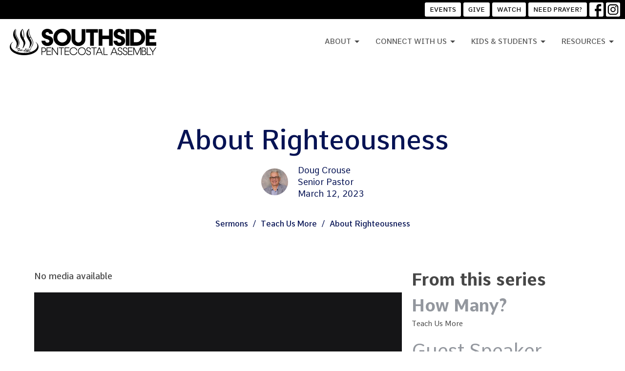

--- FILE ---
content_type: text/html; charset=utf-8
request_url: https://www.spaforlife.com/podcasts/media/2023-03-12-about-righteousness
body_size: 38527
content:
<!DOCTYPE html>
<html lang="en">
  <head>
  <meta charset="UTF-8">
  <meta content="IE=edge,chrome=1" http-equiv="X-UA-Compatible"/>
  <meta content="width=device-width, initial-scale=1.0" name="viewport"/>
  <meta content="Southside Pentecostal Assembly" name="author"/>
  <title>
    Sermons | Southside Pentecostal Assembly
  </title>
  
      <meta name="description" content="" />

    <meta name="robots" content="index,follow" />
  <script src="https://js.churchcenter.com/modal/v1"></script>
<script async id="dce-embeddable-script" src="https://cdn.my.display.church/widgets/loader.min.js"></script>
  <!-- social meta start -->
  <meta property="og:site_name" content="Southside Pentecostal Assembly" />
  <meta property="og:title" content="About Righteousness" />
  <meta property="og:url" content="https://www.spaforlife.com/podcasts/media/2023-03-12-about-righteousness"/>
  <meta property="og:type" content="article" />
  <meta property="og:description" content="" />
      <meta property="og:image" content="https://dq5pwpg1q8ru0.cloudfront.net/2025/04/04/19/40/48/233d6652-e751-44dd-9435-30dee1933771/Pastor%20Doug%20cropped.jpg" />
    <meta property="og:image:width" content="690" />
    <meta property="og:image:height" content="744" />
  <meta itemprop="name" content="About Righteousness">
<!-- social meta end -->

  <link href="https://dq5pwpg1q8ru0.cloudfront.net/2024/09/20/18/17/40/c967e061-7629-45cc-b710-7afa2c2cb86a/SPA%20Logo%20Dark.png" rel="shortcut icon" type="image/x-icon" />
  <meta name="csrf-param" content="authenticity_token" />
<meta name="csrf-token" content="vgyPajG34W+XQdFrvQLQnrEhlPbLX+q3gB6fRYymrOLLNyuMWaOptRRiI7GLtqo1/QVuIVh3xyoxPdkdvSKNbw==" />

  <link rel="preconnect" href="https://fonts.gstatic.com/" crossorigin>
  <link rel="preload" href="/fonts/fontawesome/webfont.woff?v=3.2.1" as="font" type="font/woff" crossorigin>

  <link rel="stylesheet" media="all" href="/themes/stylesheet.css?timestamp=2026-01-18+04%3A04%3A47+-0700" />
  <link rel="stylesheet" media="print" href="https://dq5pwpg1q8ru0.cloudfront.net/assets/print-c1b49d74baf454d41a08041bb7881e34979fe0b297fba593578d70ec8cc515fd.css" />

	<link href="https://fonts.googleapis.com/css?family=Comme:100,200,300,regular,500,600,700,800,900|Comme:100,200,300,regular,500,600,700,800,900&amp;display=swap" rel="stylesheet" type="text/css" async="async" />
  

  <script src="https://dq5pwpg1q8ru0.cloudfront.net/assets/application-baedfe927b756976bd996cb2c71963c5d82c94e444650affbb4162574b24b761.js"></script>
  <script src="https://dq5pwpg1q8ru0.cloudfront.net/packs/js/application-48235911dc1b5b550236.js"></script>
  <script src="https://cdnjs.cloudflare.com/ajax/libs/handlebars.js/4.7.7/handlebars.min.js" defer="defer"></script>


  <!--[if lt IE 9]>
  <script src="https://dq5pwpg1q8ru0.cloudfront.net/javascripts/html5shiv.js"></script>
  <script src="https://dq5pwpg1q8ru0.cloudfront.net/javascripts/respond.min.js"></script>
  <![endif]-->


      <script>
        var _gaq = _gaq || [];
        _gaq.push(['_setAccount', 'UA-63394747-23']);
        _gaq.push(['_trackPageview']);

          // rollup tracker
          _gaq.push(['rollupTracker._setAccount','UA-18858190-52']);
          _gaq.push(['rollupTracker._trackPageview']);

        (function() {
          var ga = document.createElement('script'); ga.type = 'text/javascript'; ga.async = true;
          ga.src = ('https:' == document.location.protocol ? 'https://ssl' : 'http://www') + '.google-analytics.com/ga.js';
          var s = document.getElementsByTagName('script')[0]; s.parentNode.insertBefore(ga, s);
        })();
      </script>


  


</head>

  <body class=" body_media_551 scroll-to-anchor     relative d-flex flex-column">
      <div class="d-flex ">
        <div class="site-content-container">
    

  <div class="system">
  </div>

  <div id="top-menus-container">
    <div id="top-menus">
  <div id="alert-container">
  </div>


  <div class="js-menus   bg-none z-index-navbar">
      <nav class="header-layout-topbar relative px-1 bg-primary  %>">
    <div class="pos pos-cover bg-primary " style=""></div>
    <ul class="topbar-nav topbar-right ">


        <li class="mr-auto">
          
        </li>






          <li class="topbar-menu-item hidden-xs">
              <a class="btn btn-primary-counter btn-sm" href="/events">EVENTS</a>
          </li>

          <li class="topbar-menu-item hidden-xs">
              <a class="btn btn-primary-counter btn-sm" href="/pages/giving">GIVE</a>
          </li>

          <li class="topbar-menu-item hidden-xs">
              <a class="btn btn-primary-counter btn-sm" href="/watch">WATCH</a>
          </li>

          <li class="topbar-menu-item hidden-xs">
              <a class="btn btn-primary-counter btn-sm" href="https://spaforlife.churchcenter.com/people/forms/930694?open-in-church-center-modal=true">NEED PRAYER?</a>
          </li>



          
  <li class="social-icon-list-item ">
    <a class="svg-link social-icon-link" target="_blank" href="https://www.facebook.com/southsideyeg">
      <svg xmlns="http://www.w3.org/2000/svg" xmlns:xlink="http://www.w3.org/1999/xlink" x="0px" y="0px" width="24" height="24" viewBox="0 0 24 24" style="enable-background:new 0 0 24 24;" xml:space="preserve" class="social-icon-svg "><title>Facebook Icon</title>
<path d="M24,0v24H0V0H24z M20,2.7h-3.3c-2.5,0-4.7,2.1-4.7,4.7v3.3H9.3v4H12V24h4v-9.3h4v-4h-4V8c0-0.8,0.5-1.3,1.3-1.3H20V2.7z"></path>
</svg>

</a>  </li>
  <li class="social-icon-list-item ">
    <a class="svg-link social-icon-link" target="_blank" href="https://www.instagram.com/southside.yeg">
      <svg xmlns="http://www.w3.org/2000/svg" xmlns:xlink="http://www.w3.org/1999/xlink" x="0px" y="0px" width="24" height="24" viewBox="0 0 24 24" style="enable-background:new 0 0 24 24;" xml:space="preserve" class="social-icon-svg "><title>Instagram Icon</title>
<circle cx="12" cy="12" r="2.7"></circle>
<path d="M15.9,4.9H8.1c-1.7,0-3.2,1.5-3.2,3.2V16c0,1.7,1.5,3.2,3.2,3.2H16c1.7,0,3.2-1.5,3.2-3.2V8.1C19.1,6.4,17.6,4.9,15.9,4.9z   M12,16.4c-2.4,0-4.4-2-4.4-4.4s2-4.4,4.4-4.4s4.4,2,4.4,4.4S14.4,16.4,12,16.4z M16.7,8.4c-0.7,0-1.1-0.5-1.1-1.1  c0-0.7,0.5-1.1,1.1-1.1c0.7,0,1.1,0.5,1.1,1.1C17.7,8,17.3,8.4,16.7,8.4z"></path>
<path d="M24,0H0v24h24V0z M20.9,15.7c0,2.8-2.3,5.2-5.2,5.2H8.3c-2.8,0-5.2-2.3-5.2-5.2V8.3c0-2.8,2.3-5.2,5.2-5.2h7.5  c2.8,0,5.2,2.3,5.2,5.2C20.9,8.3,20.9,15.7,20.9,15.7z"></path>
</svg>

</a>  </li>


    </ul>
  </nav>

    <div id="main-menu-container">
      <div class="sticky-navbar-placeholder" style="display: none;"></div>


<nav id="main_menu" class="relative bg-default bg-none p-2 p-md-3">
  <div class="bg-default pos pos-cover js-main-menu-background-opacity" style="opacity:1.0;"></div>
  <div class="d-md-flex flex-wrap ">
    <div class="relative d-flex d-md-block mr-md-3 flex-shrink-0">
      

    <a class="main-menu-logo main-menu-rycroft-logo " href="/">
      <img alt="Southside Pentecostal Assembly" class="logo-size-default" src="https://dq5pwpg1q8ru0.cloudfront.net/2024/09/20/18/17/38/70b040bd-1d43-4d6e-ad55-84eadb4c21d7/WORDMARK%20DARK.png" />
</a>


        <button type="button" class="btn bg-none p-1 border-0 main-menu-hidden-md ml-auto collapsed pr-0" data-toggle="collapse" data-target="#main_menu_collapse" aria-expanded="false">
    <span class="sr-only">Toggle navigation</span>
    <span class="svg-link">
      <svg xmlns="http://www.w3.org/2000/svg" height="24" viewBox="0 0 24 24" width="24">
    <path d="M0 0h24v24H0z" fill="none"></path>
    <path d="M3 18h18v-2H3v2zm0-5h18v-2H3v2zm0-7v2h18V6H3z"></path>
</svg>
 Menu
    </span>
  </button>

    </div>

    <div class="collapse main-menu-collapse-md ml-auto text-center" id="main_menu_collapse">
      <ul class="main-menu-list main-menu-rycroft-list align-items-md-center">
          
   <!-- Hide if no submenus shown to user -->

    <li class="dropdown menu-item">
      <a href="#" class="menu-link svg-link" data-toggle="dropdown">
        About<svg xmlns="http://www.w3.org/2000/svg" height="20" viewBox="0 0 20 20" width="20" class="inline-svg">
    <path d="M7 7l5 5 5-5z"></path>
    <path d="M0 0h20v20H0z" fill="none"></path>
</svg>

      </a>
      <ul class="dropdown-menu  bg-default" role="menu">
          <li class="i_m_new_menu_item_0 dropdown-item">
              <a class="dropdown-link" href="/pages/im-new">I&#39;m New</a>
          </li>
          <li class="who_we_are_menu_item_0 dropdown-item">
              <a class="dropdown-link" href="/pages/who-we-are">Who We Are</a>
          </li>
          <li class="what_we_believe_menu_item_0 dropdown-item">
              <a class="dropdown-link" href="/what-we-believe">What We Believe</a>
          </li>
          <li class="meet_our_team_menu_item_0 dropdown-item">
              <a class="dropdown-link" href="/staff">Meet Our Team</a>
          </li>
          <li class="contact_menu_item_0 dropdown-item">
              <a class="dropdown-link" href="/contact">Contact</a>
          </li>
      </ul>
    </li>



          
   <!-- Hide if no submenus shown to user -->

    <li class="dropdown menu-item">
      <a href="#" class="menu-link svg-link" data-toggle="dropdown">
        Connect With Us<svg xmlns="http://www.w3.org/2000/svg" height="20" viewBox="0 0 20 20" width="20" class="inline-svg">
    <path d="M7 7l5 5 5-5z"></path>
    <path d="M0 0h20v20H0z" fill="none"></path>
</svg>

      </a>
      <ul class="dropdown-menu  bg-default" role="menu">
          <li class="next_steps_menu_item_1 dropdown-item">
              <a class="dropdown-link" href="/collections/next-steps">Next Steps</a>
          </li>
          <li class="life_groups_menu_item_1 dropdown-item">
              <a class="dropdown-link" href="/programs/life-groups">Life Groups</a>
          </li>
          <li class="worship_production_menu_item_1 dropdown-item">
              <a class="dropdown-link" href="/programs/worship-and-creative-arts">Worship &amp; Production</a>
          </li>
          <li class="together_menu_item_1 dropdown-item">
              <a class="dropdown-link" href="/programs/together">Together</a>
          </li>
      </ul>
    </li>



          
   <!-- Hide if no submenus shown to user -->

    <li class="dropdown menu-item">
      <a href="#" class="menu-link svg-link" data-toggle="dropdown">
        Kids &amp; Students<svg xmlns="http://www.w3.org/2000/svg" height="20" viewBox="0 0 20 20" width="20" class="inline-svg">
    <path d="M7 7l5 5 5-5z"></path>
    <path d="M0 0h20v20H0z" fill="none"></path>
</svg>

      </a>
      <ul class="dropdown-menu  bg-default" role="menu">
          <li class="kids_menu_item_2 dropdown-item">
              <a class="dropdown-link" href="https://www.spaforlife.com/kids">Kids</a>
          </li>
          <li class="youth_menu_item_2 dropdown-item">
              <a class="dropdown-link" href="https://www.spaforlife.com/pages/spa-youth-young-adults">Youth</a>
          </li>
          <li class="young_adults_menu_item_2 dropdown-item">
              <a class="dropdown-link" href="/pages/young-adults">Young Adults</a>
          </li>
      </ul>
    </li>



          
   <!-- Hide if no submenus shown to user -->

    <li class="dropdown menu-item">
      <a href="#" class="menu-link svg-link" data-toggle="dropdown">
        Resources<svg xmlns="http://www.w3.org/2000/svg" height="20" viewBox="0 0 20 20" width="20" class="inline-svg">
    <path d="M7 7l5 5 5-5z"></path>
    <path d="M0 0h20v20H0z" fill="none"></path>
</svg>

      </a>
      <ul class="dropdown-menu dropdown-menu-right bg-default" role="menu">
          <li class="sermons_menu_item_3 dropdown-item">
              <a class="dropdown-link" href="/series">Sermons</a>
          </li>
          <li class="events_menu_item_3 dropdown-item">
              <a class="dropdown-link" href="/events">Events</a>
          </li>
          <li class="daily_devotional_menu_item_3 dropdown-item">
              <a class="dropdown-link" href="/pages/daily-devotional">Daily Devotional</a>
          </li>
          <li class="missions_menu_item_3 dropdown-item">
              <a class="dropdown-link" href="/missions">Missions</a>
          </li>
      </ul>
    </li>



      </ul>
        <ul class="main-menu-list main-menu-subnav">
            <li class="menu-item-divider"></li>
    
  <li class="menu-item ">
      <a class="menu-link " href="/events">EVENTS</a>
  </li>


    
  <li class="menu-item ">
      <a class="menu-link " href="/pages/giving">GIVE</a>
  </li>


    
  <li class="menu-item ">
      <a class="menu-link " href="/watch">WATCH</a>
  </li>


    
  <li class="menu-item ">
      <a class="menu-link " href="https://spaforlife.churchcenter.com/people/forms/930694?open-in-church-center-modal=true">NEED PRAYER?</a>
  </li>





        </ul>
    </div>
  </div>
</nav>

    </div>
  </div>
</div>

  </div>

  <div id="header-container" class="relative">
    <div id="header" class="header relative bg-cover bg-none w-100
            
            d-flex
            py-3 py-md-5
             topbar-offset
            bg-secondary"
     style=" min-height: 25vh;">
  
  

<div id="page-header-overlay" class="bg-secondary pos pos-cover" style="opacity:1.0;" data-header-opacity="1.0"></div>
    <div class="container relative d-flex flex-column mt-5">
      
      <div class="my-auto pt-5">
        <div class="text-center">
          <div class="relative d-inline-block break-word">
            <h1 class="header-heading ">
                About Righteousness
            </h1>
          </div>
        </div>
            <div class="d-flex header-content-middle mt-3">
      <div class="mx-auto text-center">
        <div class="d-flex align-items-center">
            <img alt="Doug Crouse" class="mr-3 rounded-circle" loading="lazy" src="https://dq5pwpg1q8ru0.cloudfront.net/2025/04/03/19/59/17/74b724a3-5098-4401-a488-7a56cf9e8990/Pastor%20Doug%20cropped.jpg" />
          <div>
            <div class="text-left">
                Doug Crouse
                <div class="mt-1">
                  Senior Pastor
                </div>
            </div>
            <div class="mt-1 text-left">
              March 12, 2023
            </div>
          </div>
        </div>
      </div>
    </div>

        <div class="text-center mt-3">
          

        </div>
      </div>

        <div class="text-center pt-3">
          <ol class="header-breadcrumb breadcrumb py-1 d-none d-sm-block">
      <li><a href="/podcasts/media">Sermons</a></li>
      <li><a href="/series/teach-us-more">Teach Us More</a></li>
      <li class="active">About Righteousness</li>
</ol>

        </div>
      
    </div>
  
  
  <!--<div class="pos pos-b-1 pos-l-1">
    <button class="js-play-video-button p-2 bg-none border-0 d-none" style="opacity: 0.5;">
    </button>
    <button class="js-pause-video-button p-2 bg-none border-0 d-none" style="opacity: 0.5;">
    </button>
    <div class="js-loading-video-button">
      <div class="d-flex p-2" style="opacity: 0.5;">
      </div>
    </div>
  </div>-->

</div>



  </div>

  <main role="main" class="content flex-grow-1  media_551 clearfix m-0 p-0">
    





  

<div>
    <div id="top-blocks-wrapper">
      
    </div>

    <div id="page_content" class="relative my-5">
      <div class="container">
        
  <div class="sermon">
    <div class="row">
      <div class="col-md-8">


            <p>No media available</p>


          <link rel="stylesheet" href="https://cdn.plyr.io/3.5.3/plyr.css">






          <div class="article mt-3">
              <div><div style="position: relative; overflow: hidden; padding-top: 56.25%;"><iframe src="https://control.resi.io/webplayer/video.html?id=ZTk3NTkwZjctOTY3YS00NjgxLTk1M2UtOWRhYzYwN2FlOWFmOjVhMTk4ZDMwLWMxMDMtMTFlZC1hYTcwLWIxYjE0ZjdiNjJiNA%3D%3D&amp;type=library&amp;autoplay=false" style="position: absolute; top: 0; left: 0; width: 100%; height: 100%; border: none;" allowfullscreen="allowfullscreen" allow="autoplay; fullscreen"></iframe></div></div>
          </div>

        
      </div>

      <div class="col-md-4">
        
      
        <div id="series-sermons">
            <h3 class="mt-0">
              From this series
            </h3>
            <div class="relative mb-3 border-bottom pb-3">
  <a class="row d-sm-flex" href="/media/2023-06-25-how-many">

    <div class="d-flex flex-column col-sm-12">

      <h2 class="h3 mt-0 mb-1" title="How Many?">How Many?</h2>
        <div class="text-body">Teach Us More</div>


          <div class="d-flex flex-column mt-3">
        <div class="d-flex align-items-center">
  <div>
      <div class="h5 my-0">Guest Speaker</div>
    <div class="text-muted">June 25, 2023</div>
  </div>
</div>


      </div>
    </div>
</a>
</div>

            <div class="relative mb-3 border-bottom pb-3">
  <a class="row d-sm-flex" href="/media/2023-06-11-about-the-two-pathways">

    <div class="d-flex flex-column col-sm-12">

      <h2 class="h3 mt-0 mb-1" title="About The Two Pathways">About The Two Pathways</h2>
        <div class="text-body">Teach Us More</div>


          <div class="d-flex flex-column mt-3">
        <div class="d-flex align-items-center">
    <img alt="Doug Crouse" width="40" height="40" class="pull-left mr-2 rounded-circle" loading="lazy" src="https://dq5pwpg1q8ru0.cloudfront.net/2025/04/04/18/41/29/fcf01ab4-e3b3-4c2b-8c6b-009dc2b88518/Pastor%20Doug%20cropped.jpg" />
  <div>
      <div class="text-body line-height-2">Doug Crouse</div>
        <div class="small text-muted line-height-2">Senior Pastor</div>
    <div class="text-muted">June 11, 2023</div>
  </div>
</div>


      </div>
    </div>
</a>
</div>

            <div class="relative mb-3 border-bottom pb-3">
  <a class="row d-sm-flex" href="/media/2023-06-07-about-our-summer-wardrobe">

    <div class="d-flex flex-column col-sm-12">

      <h2 class="h3 mt-0 mb-1" title="About Our Summer Wardrobe">About Our Summer Wardrobe</h2>
        <div class="text-body">Teach Us More</div>


          <div class="d-flex flex-column mt-3">
        <div class="d-flex align-items-center">
    <img alt="Doug Crouse" width="40" height="40" class="pull-left mr-2 rounded-circle" loading="lazy" src="https://dq5pwpg1q8ru0.cloudfront.net/2025/04/04/18/41/29/fcf01ab4-e3b3-4c2b-8c6b-009dc2b88518/Pastor%20Doug%20cropped.jpg" />
  <div>
      <div class="text-body line-height-2">Doug Crouse</div>
        <div class="small text-muted line-height-2">Senior Pastor</div>
    <div class="text-muted">June  7, 2023</div>
  </div>
</div>


      </div>
    </div>
</a>
</div>

            <div class="relative mb-3 border-bottom pb-3">
  <a class="row d-sm-flex" href="/media/2023-06-04-about-persevering-personally-in-prayer">

    <div class="d-flex flex-column col-sm-12">

      <h2 class="h3 mt-0 mb-1" title="About Persevering Personally in Prayer">About Persevering Personally in Prayer</h2>
        <div class="text-body">Teach Us More</div>


          <div class="d-flex flex-column mt-3">
        <div class="d-flex align-items-center">
    <img alt="Doug Crouse" width="40" height="40" class="pull-left mr-2 rounded-circle" loading="lazy" src="https://dq5pwpg1q8ru0.cloudfront.net/2025/04/04/18/41/29/fcf01ab4-e3b3-4c2b-8c6b-009dc2b88518/Pastor%20Doug%20cropped.jpg" />
  <div>
      <div class="text-body line-height-2">Doug Crouse</div>
        <div class="small text-muted line-height-2">Senior Pastor</div>
    <div class="text-muted">June  4, 2023</div>
  </div>
</div>


      </div>
    </div>
</a>
</div>

            <div class="relative mb-3 border-bottom pb-3">
  <a class="row d-sm-flex" href="/media/2023-05-28-about-judging">

    <div class="d-flex flex-column col-sm-12">

      <h2 class="h3 mt-0 mb-1" title="About Judging">About Judging</h2>
        <div class="text-body">Teach Us More</div>


          <div class="d-flex flex-column mt-3">
        <div class="d-flex align-items-center">
    <img alt="Doug Crouse" width="40" height="40" class="pull-left mr-2 rounded-circle" loading="lazy" src="https://dq5pwpg1q8ru0.cloudfront.net/2025/04/04/18/41/29/fcf01ab4-e3b3-4c2b-8c6b-009dc2b88518/Pastor%20Doug%20cropped.jpg" />
  <div>
      <div class="text-body line-height-2">Doug Crouse</div>
        <div class="small text-muted line-height-2">Senior Pastor</div>
    <div class="text-muted">May 28, 2023</div>
  </div>
</div>


      </div>
    </div>
</a>
</div>

            <a class="load-more-sermons" href="/series/teach-us-more">
              View all Sermons in Series
</a>      </div>
    </div>
  </div>

      </div>
    </div>

  <div id="bottom-blocks-wrapper">
      
  </div>
</div>

  
  


  </main>


  <div class="footer footer-sayward bg-none bg-primary-counter">
  <div class="bg-footer pt-3" style=" min-height: 0vh;">
    <div class="bg-primary-counter pos pos-cover" style="opacity:1.0;"></div>
    <div class="relative container">
      <div class="d-sm-flex row">
          <div class="col-sm-4 col-md-3 pr-5 text-center text-sm-left">
            
            
  <div class="mb-3 footer-text">
    <p><strong><a href="https://www.spaforlife.com/programs/spa-kids">KIDZ</a></strong></p>
<p><strong><a href="https://www.spaforlife.com/pages/spa-youth-young-adults">YOUTH</a></strong></p>
<p><strong><a href="https://www.spaforlife.com/pages/spa-youth-young-adults">YOUNG ADULTS</a></strong></p>
<p><strong><a href="https://www.spaforlife.com/programs/worship-and-creative-arts">WORSHIP</a></strong></p>
<p><strong><a href="https://www.spaforlife.com/programs/worship-and-creative-arts">CREATIVE ARTS</a></strong></p>
<p><strong><a href="https://www.spaforlife.com/pages/list-of-ministries">&gt; FULL LIST OF MINISTRIES &lt;</a><br /></strong></p>
  </div>

          </div>
        <div class="col-sm-8 col-md-9">
              <ul class="list-unstyled d-sm-flex flex-wrap footer-main-menu">
                
  
    <h2 class="d-none"></h2>
    
        
   <!-- Hide if no submenus shown to user -->

    <li class="dropdown menu-item list-mr-4 mb-sm-3">
      <a href="#" class="svg-link" data-toggle="dropdown">
        About<svg xmlns="http://www.w3.org/2000/svg" height="20" viewBox="0 0 20 20" width="20" class="inline-svg">
    <path d="M7 7l5 5 5-5z"></path>
    <path d="M0 0h20v20H0z" fill="none"></path>
</svg>

      </a>
      <ul class="dropdown-menu  bg-primary-counter" role="menu">
          <li class="i_m_new_menu_item_0 dropdown-item">
              <a class="dropdown-link" href="/pages/im-new">I&#39;m New</a>
          </li>
          <li class="who_we_are_menu_item_0 dropdown-item">
              <a class="dropdown-link" href="/pages/who-we-are">Who We Are</a>
          </li>
          <li class="what_we_believe_menu_item_0 dropdown-item">
              <a class="dropdown-link" href="/what-we-believe">What We Believe</a>
          </li>
          <li class="meet_our_team_menu_item_0 dropdown-item">
              <a class="dropdown-link" href="/staff">Meet Our Team</a>
          </li>
          <li class="contact_menu_item_0 dropdown-item">
              <a class="dropdown-link" href="/contact">Contact</a>
          </li>
      </ul>
    </li>


        
   <!-- Hide if no submenus shown to user -->

    <li class="dropdown menu-item list-mr-4 mb-sm-3">
      <a href="#" class="svg-link" data-toggle="dropdown">
        Connect With Us<svg xmlns="http://www.w3.org/2000/svg" height="20" viewBox="0 0 20 20" width="20" class="inline-svg">
    <path d="M7 7l5 5 5-5z"></path>
    <path d="M0 0h20v20H0z" fill="none"></path>
</svg>

      </a>
      <ul class="dropdown-menu  bg-primary-counter" role="menu">
          <li class="next_steps_menu_item_1 dropdown-item">
              <a class="dropdown-link" href="/collections/next-steps">Next Steps</a>
          </li>
          <li class="life_groups_menu_item_1 dropdown-item">
              <a class="dropdown-link" href="/programs/life-groups">Life Groups</a>
          </li>
          <li class="worship_production_menu_item_1 dropdown-item">
              <a class="dropdown-link" href="/programs/worship-and-creative-arts">Worship &amp; Production</a>
          </li>
          <li class="together_menu_item_1 dropdown-item">
              <a class="dropdown-link" href="/programs/together">Together</a>
          </li>
      </ul>
    </li>


        
   <!-- Hide if no submenus shown to user -->

    <li class="dropdown menu-item list-mr-4 mb-sm-3">
      <a href="#" class="svg-link" data-toggle="dropdown">
        Kids &amp; Students<svg xmlns="http://www.w3.org/2000/svg" height="20" viewBox="0 0 20 20" width="20" class="inline-svg">
    <path d="M7 7l5 5 5-5z"></path>
    <path d="M0 0h20v20H0z" fill="none"></path>
</svg>

      </a>
      <ul class="dropdown-menu  bg-primary-counter" role="menu">
          <li class="kids_menu_item_2 dropdown-item">
              <a class="dropdown-link" href="https://www.spaforlife.com/kids">Kids</a>
          </li>
          <li class="youth_menu_item_2 dropdown-item">
              <a class="dropdown-link" href="https://www.spaforlife.com/pages/spa-youth-young-adults">Youth</a>
          </li>
          <li class="young_adults_menu_item_2 dropdown-item">
              <a class="dropdown-link" href="/pages/young-adults">Young Adults</a>
          </li>
      </ul>
    </li>


        
   <!-- Hide if no submenus shown to user -->

    <li class="dropdown menu-item list-mr-4 mb-sm-3">
      <a href="#" class="svg-link" data-toggle="dropdown">
        Resources<svg xmlns="http://www.w3.org/2000/svg" height="20" viewBox="0 0 20 20" width="20" class="inline-svg">
    <path d="M7 7l5 5 5-5z"></path>
    <path d="M0 0h20v20H0z" fill="none"></path>
</svg>

      </a>
      <ul class="dropdown-menu dropdown-menu-right bg-primary-counter" role="menu">
          <li class="sermons_menu_item_3 dropdown-item">
              <a class="dropdown-link" href="/series">Sermons</a>
          </li>
          <li class="events_menu_item_3 dropdown-item">
              <a class="dropdown-link" href="/events">Events</a>
          </li>
          <li class="daily_devotional_menu_item_3 dropdown-item">
              <a class="dropdown-link" href="/pages/daily-devotional">Daily Devotional</a>
          </li>
          <li class="missions_menu_item_3 dropdown-item">
              <a class="dropdown-link" href="/missions">Missions</a>
          </li>
      </ul>
    </li>


    
  

                
  
    <h2 class="d-none"></h2>
    
    
  

              </ul>
              <hr class="footer-main-menu-hr">
          <div class="d-sm-flex row flex-wrap">
              

              
            
  <div class="col-sm-6 col-md-4 col-lg-3 mb-5">
    <ul class="list-unstyled mb-0 ">
        <li class="mb-2">
            <h2 class="footer-heading ">Southside Pentecostal Assembly</h2>
          <div class="footer-text">
            2821 109 Street
              <br/>
              Edmonton, AB
              <br/>
              T6J 6B7 
              <br/>
              <a target="_blank" href="https://www.google.ca/maps?q=Southside%20Pentecostal%20Assembly,%202821%20109%20Street,%20Edmonton,%20T6J%206B7,%20AB">View on Google Maps</a>
          </div>
        </li>
    </ul>
  </div>

            
  <div class="col-sm-6 col-md-4 col-lg-3 mb-5">
    <h2 class="footer-heading ">Office Hours</h2>
    <div class="footer-text mb-3">
      <p>Monday to Friday
<br />8:30 AM - 4:30 PM</p>
    </div>
  </div>

            
  <div class="col-sm-6 col-md-4 col-lg-3 mb-5">
    <h2 class="footer-heading ">Contact</h2>

    <ul class="list-unstyled footer-text ">
        <li class="mt-1 d-sm-flex">
          <span class="footer-item-label mr-1"> Phone: </span><a href="tel:1-780-435-6611">780-435-6611</a>
        </li>

        <li class="mt-1 d-sm-flex">
          
          <span class="footer-item-label mr-1"><span class="translation_missing" title="translation missing: en.ui.email">Email</span>: </span><a encode="javascript" class="truncate" href="mailto:reception@spaforlife.com">reception@spaforlife.com</a>
        </li>
    </ul>
  </div>

          </div>
            
        </div>
      </div>
      

  <div class="mb-3">
    <h2 class="footer-heading d-none">&nbsp;</h2>
    <ul class="list-unstyled d-flex mb-0 justify-content-center justify-content-sm-start">
      
  <li class="social-icon-list-item list-mr-3 rounded-sm overflow-hidden d-flex">
    <a class="svg-link social-icon-link" target="_blank" href="https://www.facebook.com/southsideyeg">
      <svg xmlns="http://www.w3.org/2000/svg" xmlns:xlink="http://www.w3.org/1999/xlink" x="0px" y="0px" width="24" height="24" viewBox="0 0 24 24" style="enable-background:new 0 0 24 24;" xml:space="preserve" class="social-icon-svg footer-social-icon"><title>Facebook Icon</title>
<path d="M24,0v24H0V0H24z M20,2.7h-3.3c-2.5,0-4.7,2.1-4.7,4.7v3.3H9.3v4H12V24h4v-9.3h4v-4h-4V8c0-0.8,0.5-1.3,1.3-1.3H20V2.7z"></path>
</svg>

</a>  </li>
  <li class="social-icon-list-item list-mr-3 rounded-sm overflow-hidden d-flex">
    <a class="svg-link social-icon-link" target="_blank" href="https://www.instagram.com/southside.yeg">
      <svg xmlns="http://www.w3.org/2000/svg" xmlns:xlink="http://www.w3.org/1999/xlink" x="0px" y="0px" width="24" height="24" viewBox="0 0 24 24" style="enable-background:new 0 0 24 24;" xml:space="preserve" class="social-icon-svg footer-social-icon"><title>Instagram Icon</title>
<circle cx="12" cy="12" r="2.7"></circle>
<path d="M15.9,4.9H8.1c-1.7,0-3.2,1.5-3.2,3.2V16c0,1.7,1.5,3.2,3.2,3.2H16c1.7,0,3.2-1.5,3.2-3.2V8.1C19.1,6.4,17.6,4.9,15.9,4.9z   M12,16.4c-2.4,0-4.4-2-4.4-4.4s2-4.4,4.4-4.4s4.4,2,4.4,4.4S14.4,16.4,12,16.4z M16.7,8.4c-0.7,0-1.1-0.5-1.1-1.1  c0-0.7,0.5-1.1,1.1-1.1c0.7,0,1.1,0.5,1.1,1.1C17.7,8,17.3,8.4,16.7,8.4z"></path>
<path d="M24,0H0v24h24V0z M20.9,15.7c0,2.8-2.3,5.2-5.2,5.2H8.3c-2.8,0-5.2-2.3-5.2-5.2V8.3c0-2.8,2.3-5.2,5.2-5.2h7.5  c2.8,0,5.2,2.3,5.2,5.2C20.9,8.3,20.9,15.7,20.9,15.7z"></path>
</svg>

</a>  </li>

    </ul>
  </div>

    </div>
  </div>
  <div class="py-3 bg-primary-counter-tone ">
    <div class="container d-sm-flex align-items-center">
      <div class="small text-center text-sm-left mb-3 mb-sm-0">
&copy; 2026 Southside Pentecostal Assembly. All Rights Reserved.
| 
  <a class="" href="/login">Login</a>

</div>

  <a class="footer-saywarding d-flex align-items-center ml-auto justify-content-center" href="https://get.tithe.ly" target="_blank">
    powered by<svg xmlns="http://www.w3.org/2000/svg" width="80" height="81" viewBox="0 0 294 81" fill="none" class="ml-1">
<g clip-path="url(#clip0)">
<path d="M38.3656 40.6225C45.0944 37.8784 50.0899 31.9318 50.7101 24.956L50.7781 23.4143C50.7781 13.9488 45.9785 5.58065 38.5021 0C31.0257 5.58065 25.9532 13.9988 25.9532 23.4643L26.0212 25.0059C26.6414 31.9817 31.6368 37.8784 38.3656 40.6225Z" fill="white"></path>
<path d="M35.2308 51.6244C34.8587 50.1633 34.2655 48.8742 33.621 47.5402C32.1415 44.5 29.9902 41.85 27.3579 39.7899C23.4914 36.6973 18.4669 34.9805 13.5286 34.9805H0C0.0245386 36.6893 0 38.3986 0 40.1076C0.142852 43.1069 0.881191 46.0521 2.18755 48.7563C3.66709 51.7965 5.81833 54.4464 8.45064 56.5156C12.2576 59.5606 17.1295 61.4979 22.0243 61.4979H35.5127C35.5127 57.8118 35.6847 53.4062 35.2308 51.6244Z" fill="white"></path>
<path d="M42.5478 47.5402C41.9028 48.8742 41.309 50.1633 40.9365 51.6244C40.5802 53.0221 40.6093 56.0341 40.6384 59.047C40.6464 59.8751 40.6544 60.7032 40.6544 61.4979H40.6225V66.1851L40.0583 80.1165H42.5972C42.6269 79.6703 42.6567 79.2172 42.6868 78.759C42.9419 74.8726 43.2209 70.6234 43.7256 67.1399C44.2898 63.2458 48.5577 61.5647 51.6244 61.4979H54.1549C59.0542 61.4979 63.9305 59.5606 67.7409 56.5156C70.3755 54.4464 72.5287 51.7965 74.0096 48.7563C75.3171 46.0521 76.0561 43.1069 76.1991 40.1076C76.1991 39.5379 76.1964 38.9682 76.1937 38.3985C76.1882 37.2591 76.1827 36.1197 76.1991 34.9805H62.6583C57.7156 34.9805 52.6866 36.6973 48.8165 39.7899C46.1819 41.85 44.0287 44.5 42.5478 47.5402Z" fill="white"></path>
<path d="M204.136 62.5399C201.501 62.5399 199.085 62.5399 196.596 62.5399C196.596 58.7859 196.596 55.1055 196.596 51.4987C196.596 49.3641 196.596 47.2294 196.596 45.0948C196.523 41.8561 195.059 39.9423 192.351 39.2798C189.569 38.6173 186.494 39.7951 185.469 42.4449C184.518 44.9476 184.005 47.7447 183.859 50.3946C183.566 54.3694 183.786 58.3442 183.786 62.4662C181.297 62.4662 178.954 62.4662 176.465 62.4662C176.465 48.628 176.465 34.8633 176.465 20.9515C178.881 20.9515 181.224 20.9515 183.786 20.9515C183.786 26.1776 183.786 31.3302 183.786 37.0716C187.373 32.5079 191.765 31.6246 196.67 32.8759C200.842 33.9064 203.697 36.9244 203.99 41.1936C204.356 46.935 204.21 52.6764 204.283 58.4178C204.136 59.7428 204.136 61.0677 204.136 62.5399ZM225.585 32.6551C216.508 31.0357 209.187 36.0411 207.87 44.7268C206.479 54.0014 211.676 61.8774 220.095 62.9079C230.051 64.1592 235.687 58.8595 236.273 53.9277C235.175 53.6333 234.077 53.3389 232.979 53.0445C231.807 52.75 230.636 52.4556 229.538 52.2348C228.001 56.4304 223.975 57.0929 220.827 56.4304C218.411 55.9888 215.41 53.4861 215.41 49.7321C222.511 49.7321 229.684 49.7321 236.858 49.7321C238.396 41.488 233.418 34.0536 225.585 32.6551ZM222.584 38.1757C226.171 38.3229 228.66 40.6047 228.879 44.0643C224.487 44.0643 220.095 44.0643 215.556 44.0643C216.142 40.3839 218.997 38.0285 222.584 38.1757ZM119.586 62.5399C122.294 62.5399 124.857 62.5399 127.565 62.5399C127.565 51.1307 127.565 39.8687 127.565 28.3858C131.738 28.3858 135.764 28.3858 139.79 28.3858C139.79 25.9568 139.79 23.7486 139.79 21.4667C128.883 21.4667 118.049 21.4667 107.288 21.4667C107.288 23.8222 107.288 26.104 107.288 28.4595C111.387 28.4595 115.34 28.4595 119.586 28.4595C119.586 40.0159 119.586 51.2779 119.586 62.5399ZM263.944 35.1578C267.238 43.3282 270.459 51.4987 273.753 59.5955C274.266 60.8469 274.339 61.951 273.753 63.2759C272.436 66.5147 271.191 69.827 269.873 73.3602C272.07 73.3602 273.9 73.2866 275.803 73.3602C277.194 73.4338 277.779 72.9185 278.292 71.6672C282.977 59.4483 287.662 47.1558 292.42 34.9369C292.64 34.3481 292.859 33.6856 293.079 32.8759C290.956 32.8759 289.053 32.9495 287.15 32.8759C285.905 32.8023 285.246 33.1704 284.807 34.4953C282.977 39.427 281.074 44.2851 279.17 49.2168C278.877 49.9529 278.585 50.6154 278.219 51.6459C275.949 45.6101 273.9 39.9423 271.704 34.3481C271.484 33.8328 270.971 33.0231 270.532 33.0231C268.117 32.8759 265.701 32.9495 263.065 32.9495C263.431 33.8328 263.724 34.4953 263.944 35.1578ZM170.755 56.2832C167.608 57.0929 165.631 55.6943 165.338 52.4556C165.192 50.3946 165.265 48.3336 165.265 46.1989C165.265 43.9171 165.265 41.5616 165.265 39.1326C167.9 39.1326 170.243 39.1326 172.585 39.1326C172.585 36.998 172.585 35.0105 172.585 32.8023C170.097 32.8023 167.754 32.8023 165.265 32.8023C165.265 29.858 165.265 27.0609 165.265 24.2638C162.63 24.2638 160.287 24.2638 157.725 24.2638C157.725 27.1345 157.725 29.858 157.725 32.8759C155.968 32.8759 154.431 32.8759 152.82 32.8759C152.82 35.0842 152.82 36.998 152.82 39.2062C154.504 39.2062 156.115 39.2062 157.798 39.2062C157.798 40.1631 157.798 40.8992 157.798 41.6352C157.798 45.7573 157.725 49.8057 157.871 53.9277C158.018 57.9026 159.848 60.9205 163.728 62.3926C166.436 63.3495 169.218 63.3495 172 62.6135C172.439 62.5399 173.025 61.951 173.025 61.6566C172.951 59.7428 172.732 57.829 172.512 55.6943C171.707 55.9152 171.268 56.136 170.755 56.2832ZM253.695 62.5399C256.184 62.5399 258.527 62.5399 260.943 62.5399C260.943 48.628 260.943 34.7897 260.943 20.8779C258.454 20.8779 256.184 20.8779 253.695 20.8779C253.695 34.9369 253.695 48.7016 253.695 62.5399ZM142.865 62.5399C145.354 62.5399 147.696 62.5399 150.039 62.5399C150.039 52.6028 150.039 42.813 150.039 32.9495C147.623 32.9495 145.28 32.9495 142.865 32.9495C142.865 42.9602 142.865 52.75 142.865 62.5399ZM141.767 23.9694C141.84 26.6193 143.816 28.5331 146.452 28.5331C149.16 28.5331 151.137 26.6193 151.137 23.9694C151.21 21.2459 149.16 19.3321 146.378 19.3321C143.67 19.3321 141.693 21.3195 141.767 23.9694ZM248.425 58.4914C248.425 55.8415 246.448 53.9277 243.74 53.9277C241.031 53.9277 239.201 55.8415 239.201 58.565C239.201 61.2885 241.031 63.0551 243.813 63.0551C246.521 63.0551 248.425 61.2149 248.425 58.4914Z" fill="white"></path>
</g>
<defs>
<clipPath id="clip0">
<rect width="293.079" height="80.1165" fill="white"></rect>
</clipPath>
</defs>
</svg>

    <div class="sr-only">
      Website Developed by Tithely
    </div>
  </a>

    </div>
  </div>
</div>




   <!-- Get all the stuff for the audio player -->
  <script src="https://cdn.rangetouch.com/0.0.9/rangetouch.js"></script>
  <script src="https://cdn.plyr.io/3.5.3/plyr.js"></script>
  <script>
    $( function() {
      var controls = [
          'play-large', // The large play button in the center
          'play', // Play/pause playback
          'progress', // The progress bar and scrubber for playback and buffering
          'current-time', // The current time of playback
          'duration', // The full duration of the media
          'mute', // Toggle mute
          'volume', // Volume control
          'captions', // Toggle captions
          'settings', // Settings menu
          'pip', // Picture-in-picture (currently Safari only)
          'airplay', // Airplay (currently Safari only)
          'download', // Show a download button with a link to either the current source or a custom URL you specify in your options
          'fullscreen', // Toggle fullscreen
      ];
      var player = new Plyr('.sermon-audio-plyr',{controls}, {loop:{ active: false }} );
    });
  </script>

  <script>
    $( function() {
      sticky_navbar();
    });
  </script>

    <div id="giving-widget-script">
        <script src="https://tithe.ly/widget/v3/give.js?3"></script>
  <script>var tw = create_tithely_widget();</script>

    </div>
  <![CDATA[[base64]--dcaf611229030c0531b5228f5b5279a2aa9285be]]>

  <div id="pyv-pop-up-container">
    
  </div>
</div>

      </div>
    <!-- Modal -->
    <div class="modal fade my-5 system" id="form-modal" tabindex="-1" role="dialog" aria-labelledby="form-modal" data-backdrop="static">
      <div class="modal-dialog modal-lg" role="document">
        <div class="modal-content px-3 py-3">
        </div>
      </div>
    </div>
    <div id="vue-form-modal" class="system"></div>
    
      <div id="pyv-wrapper">
      </div>

  </body>
</html>


--- FILE ---
content_type: text/xml
request_url: https://lib.resi.media/47a02512-a10e-4e16-8262-0095f9ceef22/5849f594-7fc5-43d8-bbba-ffe34fcf8770/Manifest-0d777191.mpd?src=emb
body_size: 698
content:
<?xml version="1.0" encoding="UTF-8" standalone="yes"?>
<MPD xmlns="urn:mpeg:dash:schema:mpd:2011" xmlns:xsi="http://www.w3.org/2001/XMLSchema-instance" profiles="urn:mpeg:dash:profile:isoff-live:2011" type="static" availabilityStartTime="2023-03-12T18:05:48.454Z" mediaPresentationDuration="PT1H40M58.251S" minBufferTime="PT6.613S" xsi:schemaLocation="urn:mpeg:DASH:schema:MPD:2011 http://standards.iso.org/ittf/PubliclyAvailableStandards/MPEG-DASH_schema_files/DASH-MPD.xsd">
  <Period id="0" start="PT0S">
    <AdaptationSet id="0" contentType="video" segmentAlignment="true" bitstreamSwitching="false">
      <Representation id="0" bandwidth="3500000" width="1920" height="1080" frameRate="30000/1001" mimeType="video/mp4" codecs="avc1.640028">
        <SegmentTemplate media="chunk-stream$RepresentationID$-$Number%05d$.m4s?emb=t&amp;src=emb" initialization="init-stream$RepresentationID$.m4s?emb=t&amp;src=emb" startNumber="369" timescale="30000">
          <SegmentTimeline>
            <S t="36468432" d="99099" r="1465"/>
          </SegmentTimeline>
        </SegmentTemplate>
      </Representation>
      <Representation id="2" bandwidth="1088000" width="864" height="486" frameRate="30000/1001" mimeType="video/mp4" codecs="avc1.64001f">
        <SegmentTemplate media="chunk-stream$RepresentationID$-$Number%05d$.m4s?emb=t&amp;src=emb" initialization="init-stream$RepresentationID$.m4s?emb=t&amp;src=emb" startNumber="369" timescale="30000">
          <SegmentTimeline>
            <S t="36468432" d="99099" r="1465"/>
          </SegmentTimeline>
        </SegmentTemplate>
      </Representation>
      <Representation id="3" bandwidth="323000" width="256" height="144" frameRate="30000/1001" mimeType="video/mp4" codecs="avc1.64000d">
        <SegmentTemplate media="chunk-stream$RepresentationID$-$Number%05d$.m4s?emb=t&amp;src=emb" initialization="init-stream$RepresentationID$.m4s?emb=t&amp;src=emb" startNumber="369" timescale="30000">
          <SegmentTimeline>
            <S t="36468432" d="99099" r="1465"/>
          </SegmentTimeline>
        </SegmentTemplate>
      </Representation>
    </AdaptationSet>
    <AdaptationSet id="1" contentType="audio" segmentAlignment="true" bitstreamSwitching="false">
      <Representation id="1" bandwidth="192000" audioSamplingRate="48000" mimeType="audio/mp4" codecs="mp4a.40.2">
        <AudioChannelConfiguration schemeIdUri="urn:mpeg:dash:23003:3:audio_channel_configuration:2011" value="2"/>
        <SegmentTemplate media="chunk-stream$RepresentationID$-$Number%05d$.m4s?emb=t&amp;src=emb" initialization="init-stream$RepresentationID$.m4s?emb=t&amp;src=emb" startNumber="369" timescale="48000">
          <SegmentTimeline>
            <S t="58349568" d="158720" r="4"/>
            <S d="157696"/>
            <S d="158720" r="5"/>
            <S d="157696"/>
            <S d="158720" r="4"/>
            <S d="157696"/>
            <S d="158720" r="4"/>
            <S d="157696"/>
            <S d="158720" r="5"/>
            <S d="157696"/>
            <S d="158720" r="4"/>
            <S d="157696"/>
            <S d="158720" r="4"/>
            <S d="157696"/>
            <S d="158720" r="5"/>
            <S d="157696"/>
            <S d="158720" r="4"/>
            <S d="157696"/>
            <S d="158720" r="4"/>
            <S d="157696"/>
            <S d="158720" r="5"/>
            <S d="157696"/>
            <S d="158720" r="4"/>
            <S d="157696"/>
            <S d="158720" r="4"/>
            <S d="157696"/>
            <S d="158720" r="5"/>
            <S d="157696"/>
            <S d="158720" r="4"/>
            <S d="157696"/>
            <S d="158720" r="4"/>
            <S d="157696"/>
            <S d="158720" r="5"/>
            <S d="157696"/>
            <S d="158720" r="4"/>
            <S d="157696"/>
            <S d="158720" r="4"/>
            <S d="157696"/>
            <S d="158720" r="5"/>
            <S d="157696"/>
            <S d="158720" r="4"/>
            <S d="157696"/>
            <S d="158720" r="4"/>
            <S d="157696"/>
            <S d="158720" r="5"/>
            <S d="157696"/>
            <S d="158720" r="4"/>
            <S d="157696"/>
            <S d="158720" r="4"/>
            <S d="157696"/>
            <S d="158720" r="5"/>
            <S d="157696"/>
            <S d="158720" r="4"/>
            <S d="157696"/>
            <S d="158720" r="4"/>
            <S d="157696"/>
            <S d="158720" r="5"/>
            <S d="157696"/>
            <S d="158720" r="4"/>
            <S d="157696"/>
            <S d="158720" r="4"/>
            <S d="157696"/>
            <S d="158720" r="5"/>
            <S d="157696"/>
            <S d="158720" r="4"/>
            <S d="157696"/>
            <S d="158720" r="4"/>
            <S d="157696"/>
            <S d="158720" r="5"/>
            <S d="157696"/>
            <S d="158720" r="4"/>
            <S d="157696"/>
            <S d="158720" r="4"/>
            <S d="157696"/>
            <S d="158720" r="5"/>
            <S d="157696"/>
            <S d="158720" r="4"/>
            <S d="157696"/>
            <S d="158720" r="4"/>
            <S d="157696"/>
            <S d="158720" r="5"/>
            <S d="157696"/>
            <S d="158720" r="4"/>
            <S d="157696"/>
            <S d="158720" r="4"/>
            <S d="157696"/>
            <S d="158720" r="5"/>
            <S d="157696"/>
            <S d="158720" r="4"/>
            <S d="157696"/>
            <S d="158720" r="5"/>
            <S d="157696"/>
            <S d="158720" r="4"/>
            <S d="157696"/>
            <S d="158720" r="4"/>
            <S d="157696"/>
            <S d="158720" r="5"/>
            <S d="157696"/>
            <S d="158720" r="4"/>
            <S d="157696"/>
            <S d="158720" r="4"/>
            <S d="157696"/>
            <S d="158720" r="5"/>
            <S d="157696"/>
            <S d="158720" r="4"/>
            <S d="157696"/>
            <S d="158720" r="4"/>
            <S d="157696"/>
            <S d="158720" r="5"/>
            <S d="157696"/>
            <S d="158720" r="4"/>
            <S d="157696"/>
            <S d="158720" r="4"/>
            <S d="157696"/>
            <S d="158720" r="5"/>
            <S d="157696"/>
            <S d="158720" r="4"/>
            <S d="157696"/>
            <S d="158720" r="4"/>
            <S d="157696"/>
            <S d="158720" r="5"/>
            <S d="157696"/>
            <S d="158720" r="4"/>
            <S d="157696"/>
            <S d="158720" r="4"/>
            <S d="157696"/>
            <S d="158720" r="5"/>
            <S d="157696"/>
            <S d="158720" r="4"/>
            <S d="157696"/>
            <S d="158720" r="4"/>
            <S d="157696"/>
            <S d="158720" r="5"/>
            <S d="157696"/>
            <S d="158720" r="4"/>
            <S d="157696"/>
            <S d="158720" r="4"/>
            <S d="157696"/>
            <S d="158720" r="5"/>
            <S d="157696"/>
            <S d="158720" r="4"/>
            <S d="157696"/>
            <S d="158720" r="4"/>
            <S d="157696"/>
            <S d="158720" r="5"/>
            <S d="157696"/>
            <S d="158720" r="4"/>
            <S d="157696"/>
            <S d="158720" r="4"/>
            <S d="157696"/>
            <S d="158720" r="5"/>
            <S d="157696"/>
            <S d="158720" r="4"/>
            <S d="157696"/>
            <S d="158720" r="4"/>
            <S d="157696"/>
            <S d="158720" r="5"/>
            <S d="157696"/>
            <S d="158720" r="4"/>
            <S d="157696"/>
            <S d="158720" r="4"/>
            <S d="157696"/>
            <S d="158720" r="5"/>
            <S d="157696"/>
            <S d="158720" r="4"/>
            <S d="157696"/>
            <S d="158720" r="4"/>
            <S d="157696"/>
            <S d="158720" r="5"/>
            <S d="157696"/>
            <S d="158720" r="4"/>
            <S d="157696"/>
            <S d="158720" r="4"/>
            <S d="157696"/>
            <S d="158720" r="5"/>
            <S d="157696"/>
            <S d="158720" r="4"/>
            <S d="157696"/>
            <S d="158720" r="4"/>
            <S d="157696"/>
            <S d="158720" r="5"/>
            <S d="157696"/>
            <S d="158720" r="4"/>
            <S d="157696"/>
            <S d="158720" r="4"/>
            <S d="157696"/>
            <S d="158720" r="5"/>
            <S d="157696"/>
            <S d="158720" r="4"/>
            <S d="157696"/>
            <S d="158720" r="4"/>
            <S d="157696"/>
            <S d="158720" r="5"/>
            <S d="157696"/>
            <S d="158720" r="4"/>
            <S d="157696"/>
            <S d="158720" r="4"/>
            <S d="157696"/>
            <S d="158720" r="5"/>
            <S d="157696"/>
            <S d="158720" r="4"/>
            <S d="157696"/>
            <S d="158720" r="4"/>
            <S d="157696"/>
            <S d="158720" r="5"/>
            <S d="157696"/>
            <S d="158720" r="4"/>
            <S d="157696"/>
            <S d="158720" r="4"/>
            <S d="157696"/>
            <S d="158720" r="5"/>
            <S d="157696"/>
            <S d="158720" r="4"/>
            <S d="157696"/>
            <S d="158720" r="4"/>
            <S d="157696"/>
            <S d="158720" r="5"/>
            <S d="157696"/>
            <S d="158720" r="4"/>
            <S d="157696"/>
            <S d="158720" r="4"/>
            <S d="157696"/>
            <S d="158720" r="5"/>
            <S d="157696"/>
            <S d="158720" r="4"/>
            <S d="157696"/>
            <S d="158720" r="4"/>
            <S d="157696"/>
            <S d="158720" r="5"/>
            <S d="157696"/>
            <S d="158720" r="4"/>
            <S d="157696"/>
            <S d="158720" r="4"/>
            <S d="157696"/>
            <S d="158720" r="5"/>
            <S d="157696"/>
            <S d="158720" r="4"/>
            <S d="157696"/>
            <S d="158720" r="4"/>
            <S d="157696"/>
            <S d="158720" r="5"/>
            <S d="157696"/>
            <S d="158720" r="4"/>
            <S d="157696"/>
            <S d="158720" r="4"/>
            <S d="157696"/>
            <S d="158720" r="5"/>
            <S d="157696"/>
            <S d="158720" r="4"/>
            <S d="157696"/>
            <S d="158720" r="4"/>
            <S d="157696"/>
            <S d="158720" r="5"/>
            <S d="157696"/>
            <S d="158720" r="4"/>
            <S d="157696"/>
            <S d="158720" r="4"/>
            <S d="157696"/>
            <S d="158720" r="5"/>
            <S d="157696"/>
            <S d="158720" r="4"/>
            <S d="157696"/>
            <S d="158720" r="4"/>
            <S d="157696"/>
            <S d="158720" r="5"/>
            <S d="157696"/>
            <S d="158720" r="4"/>
            <S d="157696"/>
            <S d="158720" r="4"/>
            <S d="157696"/>
            <S d="158720" r="5"/>
            <S d="157696"/>
            <S d="158720" r="4"/>
            <S d="157696"/>
            <S d="158720" r="4"/>
            <S d="157696"/>
            <S d="158720" r="5"/>
            <S d="157696"/>
            <S d="158720" r="4"/>
            <S d="157696"/>
            <S d="158720" r="4"/>
            <S d="157696"/>
            <S d="158720" r="5"/>
            <S d="157696"/>
            <S d="158720" r="4"/>
            <S d="157696"/>
            <S d="158720" r="4"/>
            <S d="157696"/>
            <S d="158720" r="5"/>
            <S d="157696"/>
            <S d="158720" r="4"/>
            <S d="157696"/>
            <S d="158720" r="5"/>
            <S d="157696"/>
            <S d="158720" r="4"/>
            <S d="157696"/>
            <S d="158720" r="4"/>
            <S d="157696"/>
            <S d="158720" r="5"/>
            <S d="157696"/>
            <S d="158720" r="4"/>
            <S d="157696"/>
            <S d="158720" r="4"/>
            <S d="157696"/>
            <S d="158720" r="5"/>
            <S d="157696"/>
            <S d="158720" r="4"/>
            <S d="157696"/>
            <S d="158720" r="4"/>
            <S d="157696"/>
            <S d="158720" r="5"/>
            <S d="157696"/>
            <S d="158720" r="4"/>
            <S d="157696"/>
            <S d="158720" r="4"/>
            <S d="157696"/>
            <S d="158720" r="5"/>
            <S d="157696"/>
            <S d="158720" r="4"/>
            <S d="157696"/>
            <S d="158720" r="4"/>
            <S d="157696"/>
            <S d="158720" r="5"/>
            <S d="157696"/>
            <S d="158720" r="4"/>
            <S d="157696"/>
            <S d="158720" r="4"/>
            <S d="157696"/>
            <S d="158720" r="5"/>
            <S d="157696"/>
            <S d="158720" r="4"/>
            <S d="157696"/>
            <S d="158720" r="4"/>
            <S d="157696"/>
            <S d="158720" r="5"/>
            <S d="157696"/>
            <S d="158720" r="4"/>
            <S d="157696"/>
            <S d="158720" r="4"/>
            <S d="157696"/>
            <S d="158720" r="5"/>
            <S d="157696"/>
            <S d="158720" r="4"/>
            <S d="157696"/>
            <S d="158720" r="4"/>
            <S d="157696"/>
            <S d="158720" r="5"/>
            <S d="157696"/>
            <S d="158720" r="4"/>
            <S d="157696"/>
            <S d="158720" r="4"/>
            <S d="157696"/>
            <S d="158720" r="5"/>
            <S d="157696"/>
            <S d="158720" r="4"/>
            <S d="157696"/>
            <S d="158720" r="4"/>
            <S d="157696"/>
            <S d="158720" r="5"/>
            <S d="157696"/>
            <S d="158720" r="4"/>
            <S d="157696"/>
            <S d="158720" r="4"/>
            <S d="157696"/>
            <S d="158720" r="5"/>
            <S d="157696"/>
            <S d="158720" r="4"/>
            <S d="157696"/>
            <S d="158720" r="4"/>
            <S d="157696"/>
            <S d="158720" r="5"/>
            <S d="157696"/>
            <S d="158720" r="4"/>
            <S d="157696"/>
            <S d="158720" r="4"/>
            <S d="157696"/>
            <S d="158720" r="5"/>
            <S d="157696"/>
            <S d="158720" r="4"/>
            <S d="157696"/>
            <S d="158720" r="4"/>
            <S d="157696"/>
            <S d="158720" r="5"/>
            <S d="157696"/>
            <S d="158720" r="4"/>
            <S d="157696"/>
            <S d="158720" r="4"/>
            <S d="157696"/>
            <S d="158720" r="5"/>
            <S d="157696"/>
            <S d="158720" r="4"/>
            <S d="157696"/>
            <S d="158720" r="4"/>
            <S d="157696"/>
            <S d="158720" r="5"/>
            <S d="157696"/>
            <S d="158720" r="4"/>
            <S d="157696"/>
            <S d="158720" r="4"/>
            <S d="157696"/>
            <S d="158720" r="5"/>
            <S d="157696"/>
            <S d="158720" r="4"/>
            <S d="157696"/>
            <S d="158720" r="4"/>
            <S d="157696"/>
            <S d="158720" r="5"/>
            <S d="157696"/>
            <S d="158720" r="4"/>
            <S d="157696"/>
            <S d="158720" r="4"/>
            <S d="157696"/>
            <S d="158720" r="5"/>
            <S d="157696"/>
            <S d="158720" r="4"/>
            <S d="157696"/>
            <S d="158720" r="4"/>
            <S d="157696"/>
            <S d="158720" r="5"/>
            <S d="157696"/>
            <S d="158720" r="4"/>
            <S d="157696"/>
            <S d="158720" r="4"/>
            <S d="157696"/>
            <S d="158720" r="5"/>
            <S d="157696"/>
            <S d="158720" r="4"/>
            <S d="157696"/>
            <S d="158720" r="4"/>
            <S d="157696"/>
            <S d="158720" r="5"/>
            <S d="157696"/>
            <S d="158720" r="4"/>
            <S d="157696"/>
            <S d="158720" r="4"/>
            <S d="157696"/>
            <S d="158720" r="5"/>
            <S d="157696"/>
            <S d="158720" r="4"/>
            <S d="157696"/>
            <S d="158720" r="4"/>
            <S d="157696"/>
            <S d="158720" r="5"/>
            <S d="157696"/>
            <S d="158720" r="4"/>
            <S d="157696"/>
            <S d="158720" r="4"/>
            <S d="157696"/>
            <S d="158720" r="5"/>
            <S d="157696"/>
            <S d="158720" r="4"/>
            <S d="157696"/>
            <S d="158720" r="4"/>
            <S d="157696"/>
            <S d="158720" r="5"/>
            <S d="157696"/>
            <S d="158720" r="4"/>
            <S d="157696"/>
            <S d="158720" r="4"/>
            <S d="157696"/>
            <S d="158720" r="5"/>
            <S d="157696"/>
            <S d="158720" r="1"/>
          </SegmentTimeline>
        </SegmentTemplate>
      </Representation>
    </AdaptationSet>
  </Period>
</MPD>
